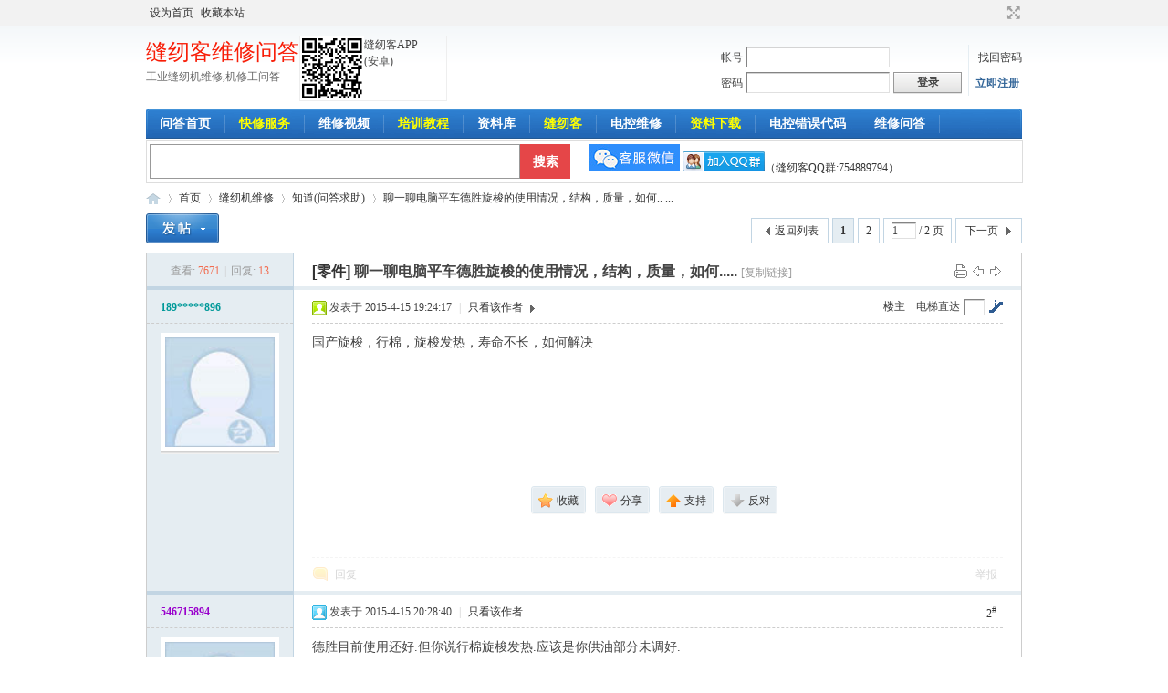

--- FILE ---
content_type: text/html; charset=utf-8
request_url: http://www.frk123.com/wenda/thread-21508-1-1.html
body_size: 11852
content:
<!DOCTYPE html PUBLIC "-//W3C//DTD XHTML 1.0 Transitional//EN" "http://www.w3.org/TR/xhtml1/DTD/xhtml1-transitional.dtd">
<html xmlns="http://www.w3.org/1999/xhtml">
<head>
<meta http-equiv="Content-Type" content="text/html; charset=utf-8" />
<title>聊一聊电脑平车德胜旋梭的使用情况，结构，质量，如何....._知道(问答求助)_工业缝纫机维修问答-缝纫客</title>
<link href="http://www.frk123.com/wenda/thread-21508-1-1.html" rel="canonical" />
<meta name="keywords" content="聊一聊电脑平车德胜旋梭的使用情况，结构，质量，如何....." />
<meta name="description" content="聊一聊电脑平车德胜旋梭的使用情况，结构，质量，如何.....，，，工业缝纫机维修问答-缝纫客 " />
<meta name="generator" content="Discuz! X3.3" />
<meta name="author" content="Discuz! Team and Comsenz UI Team" />
<meta name="copyright" content="2001-2017 Comsenz Inc." />
<meta name="MSSmartTagsPreventParsing" content="True" />
<meta http-equiv="MSThemeCompatible" content="Yes" />
<base href="/wenda/" /><link rel="stylesheet" type="text/css" href="data/cache/style_1_common.css?FVN" /><link rel="stylesheet" type="text/css" href="data/cache/style_1_forum_viewthread.css?FVN" />    <script>
   function getBaseUrl() {
   //  https://www.frk123.com/wenda/forum-52-1.html
var ishttps = 'https:' == document.location.protocol ? true : false;
var url = window.location.host;
//if ( window.location.href=="https://www.frk123.com/wenda/forum-52-1.html" ){
   
//}
if (ishttps) {
  //url = 'https://' + url;
  //url = 'http://' + url;
  url = window.location.href.replace("https://", "http://")
  window.location.href=url; 
} else {
  //url = 'http://' + url;
}
//return url;
}
    //getBaseUrl();
</script>

<script type="text/javascript">var STYLEID = '1', STATICURL = 'static/', IMGDIR = 'static/image/common', VERHASH = 'FVN', charset = 'utf-8', discuz_uid = '0', cookiepre = 'jklOlmI_2132_', cookiedomain = '', cookiepath = '/', showusercard = '1', attackevasive = '0', disallowfloat = 'login|newthread', creditnotice = '1|经验值|,2|联盟金|', defaultstyle = '', REPORTURL = 'aHR0cDovL3d3dy5mcmsxMjMuY29tL3dlbmRhL3RocmVhZC0yMTUwOC0xLTEuaHRtbA==', SITEURL = 'http://www.frk123.com/wenda/', JSPATH = 'static/js/', CSSPATH = 'data/cache/style_', DYNAMICURL = '';</script>
<script src="static/js/common.js?FVN" type="text/javascript"></script>

 
<meta name="application-name" content="工业缝纫机维修问答-缝纫客" />
<meta name="msapplication-tooltip" content="工业缝纫机维修问答-缝纫客" />
<meta name="msapplication-task" content="name=首页;action-uri=http://www.frk123.com/wenda/forum.php;icon-uri=http://www.frk123.com/wenda/static/image/common/bbs.ico" />
<meta name="msapplication-task" content="name=空间博客;action-uri=http://www.frk123.com/wenda/home.php;icon-uri=http://www.frk123.com/wenda/static/image/common/home.ico" /><link rel="archives" title="工业缝纫机维修问答-缝纫客" href="http://www.frk123.com/wenda/archiver/" />
<script src="static/js/forum.js?FVN" type="text/javascript"></script>
</head>

<body id="nv_forum" class="pg_viewthread" onkeydown="if(event.keyCode==27) return false;">
<div id="append_parent"></div><div id="ajaxwaitid"></div>
<div id="toptb" class="cl">
<div class="wp">
<div class="z"><a href="javascript:;"  onclick="setHomepage('https://www.frk123.com/wenda/');">设为首页</a><a href="https://www.frk123.com/wenda/"  onclick="addFavorite(this.href, '工业缝纫机维修问答-缝纫客');return false;">收藏本站</a></div>
<div class="y">
<a id="switchblind" href="javascript:;" onclick="toggleBlind(this)" title="开启辅助访问" class="switchblind">开启辅助访问</a>
<a href="javascript:;" id="switchwidth" onclick="widthauto(this)" title="切换到宽版" class="switchwidth">切换到宽版</a>
</div>
</div>
</div>

<div id="qmenu_menu" class="p_pop blk" style="display: none;">
<div class="ptm pbw hm">
请 <a href="javascript:;" class="xi2" onclick="lsSubmit()"><strong>登录</strong></a> 后使用快捷导航<br />没有帐号？<a href="member.php?mod=register" class="xi2 xw1">立即注册</a>
</div>
<div id="fjump_menu" class="btda"></div></div><div id="hd">
<div class="wp">
<div class="hdc cl"><h2 style="width:450px; ">          <div style="float:left;">
            
          <a href="http://www.frk123.com/wenda/forum.php" title="工业缝纫机维修问答-缝纫客" style="font-size:24px;font-weight:normal; text-decoration:none; color:#F81D07;">缝纫客维修问答</a><br><div style="font-size:12px; color:#666; font-weight:normal;">工业缝纫机维修,机修工问答</div></div>
           <div  style="float:left; width:160px;border:#eee solid 1px; font-weight:normal;">
              <div  style="float:left;"><img  src="/public_file/ewm_frk123.png" height="70"></div>
              <div  style="float:left;">缝纫客APP<br>(安卓)</div>
           </div>
           <div style=" clear:both"></div>
          </h2><script src="static/js/logging.js?FVN" type="text/javascript"></script>
<form method="post" autocomplete="off" id="lsform" action="http://www.frk123.com/user_base/index.php?c=LoginUserForum&amp;m=loginUserDo"  >
    
    <input type="hidden" name="jump_url" value="http://www.frk123.com/wenda/forum-52-1.html"  >
<div class="fastlg cl">
<span id="return_ls" style="display:none"></span>
<div class="y pns">
<table cellspacing="0" cellpadding="0">
<tr>
<td><label for="ls_username">帐号</label></td>
<td><input type="text" name="user_name" id="ls_username" class="px vm xg1"   tabindex="901" /></td>
<td class="fastlg_l"><div  style="display:none"><label for="ls_cookietime"><input type="checkbox" name="cookietime" id="ls_cookietime" class="pc" value="2592000" tabindex="903" />自动登录</label></div></td>
<td>&nbsp; <a   href="http://www.frk123.com/user_base/index.php?c=ShowView&amp;m=showDirV&amp;vDir=user_info&amp;vStr=retrieve_password">找回密码</a></td>
</tr>
<tr>
<td><label for="ls_password">密码</label></td>
<td><input type="password" name="password" id="ls_password" class="px vm" autocomplete="off" tabindex="902" /></td>
<td class="fastlg_l"><button type="submit" class="pn vm" tabindex="904" style="width: 75px;"><em>登录</em></button></td>
<td>&nbsp;<a href="http://www.frk123.com/user_base/index.php?c=ShowView&amp;m=showFrontRegister" class="xi2 xw1">立即注册</a></td>
</tr>
</table>
<input type="hidden" name="quickforward" value="yes" />
<input type="hidden" name="handlekey" value="ls" />
</div>
</div>
</form>

</div>

<div id="nv">
<a style="display:none;" href="javascript:;" id="qmenu" onmouseover="delayShow(this, function () {showMenu({'ctrlid':'qmenu','pos':'34!','ctrlclass':'a','duration':2});showForummenu(52);})">快捷导航</a>
<ul><li id="mn_N3ead" ><a href="/wenda/forum.php" hidefocus="true"  >问答首页</a></li><li id="mn_Nc284" ><a href="/question.html" hidefocus="true" title="缝纫机联盟网" target="_blank"   style="color: yellow">快修服务<span>缝纫机联盟网</span></a></li><li id="mn_N323c" ><a href="/video-short.html" hidefocus="true" title="缝纫机/知道(问答求助)"  >维修视频<span>缝纫机/知道(问答求助)</span></a></li><li id="mn_N5463" ><a href="/train.html" hidefocus="true" title="免费注册会员" target="_blank"   style="color: yellow">培训教程<span>免费注册会员</span></a></li><li id="mn_N1011" ><a href="/ziliao.html" hidefocus="true" title="缝纫机维修资料下载" target="_blank"  >资料库<span>缝纫机维修资料下载</span></a></li><li id="mn_N726a" ><a href="/index_pc.php" hidefocus="true" title="维修网点" target="_blank"   style="color: yellow">缝纫客<span>维修网点</span></a></li><li id="mn_N8c75" ><a href="/wenda/forum-65-1.html" hidefocus="true"  >电控维修</a></li><li id="mn_Nb253" ><a href="/ziliao-gongxiang.html" hidefocus="true" title="资料共享"   style="color: yellow">资料下载<span>资料共享</span></a></li><li id="mn_N83b4" ><a href="/diankong-err.html" hidefocus="true"  >电控错误代码</a></li><li id="mn_N19bf" ><a href="/wenda/forum-52-1.html" hidefocus="true" target="_blank"  >维修问答</a></li></ul>
</div>
<div class="p_pop h_pop" id="mn_userapp_menu" style="display: none"></div><div id="mu" class="cl">
</div><!--阿里云开放搜索-->
<div style="margin-top:2px; height:45px; width:959px; border:#ddd solid 1px;  ">
  <form method="get"  action="/xunsearch-sdk-php/search_page_common.php" target="_blank" style="margin:3px 0px 3px 3px;" >
    <input value="52" name="cat_id" id="cat_id"  type="hidden" />
    <input value="" name="key_word" id="key_word" style="border:#999 solid 1px; width:400px; height:34px; line-height:34px; font-size:16px; float:left "    />
    <input type="submit" value="搜索"  style=" color:#fff;;background:#E54648; width:55px; height:38px;   border:none; float:left; cursor:pointer; font-size:14px; font-weight:bold;"  />
    
    <div style="float:left; display:inline-block; margin-left:20px;">
    
    <a target="_blank" href="http://www.frk123.com/contact_weixin.php"><img border="0"  src="/public_file/kefu_weixin_link.jpg"      alt="扫二维码加客服微信"  title="扫二维码加客服微信"/></a>
    
   <a target="_blank" href="//shang.qq.com/wpa/qunwpa?idkey=213e40df927c2ca55456e160820c9e9d25d7f428e15948d3e8f5bfab3e5e753e">
      <img border="0" src="//pub.idqqimg.com/wpa/images/group.png" alt="缝纫客" title="缝纫客">（缝纫客QQ群:754889794）
    </a>


</div>

<!--
<div style="float:left; display:inline-block; margin-left:20px; padding-top:5px;"><a target="_blank" href="http://www.frk123.com/repair_online.php" style=" padding:8px 12px; background:#F75208; color:#fff; text-decoration:none;">维修咨询</a></div>
-->

<div style="clear:both">
</div>
  </form>
</div>
<!--阿里云开放搜索//////////end-->


<!---->
<div style=" clear:both;">
</div>
</div>
</div>


<div id="wp" class="wp">
<script type="text/javascript">var fid = parseInt('52'), tid = parseInt('21508');</script>

<script src="static/js/forum_viewthread.js?FVN" type="text/javascript"></script>
<script type="text/javascript">zoomstatus = parseInt(1);var imagemaxwidth = '600';var aimgcount = new Array();</script>

<style id="diy_style" type="text/css"></style>
<!--[diy=diynavtop]--><div id="diynavtop" class="area"></div><!--[/diy]-->
<div id="pt" class="bm cl">
<div class="z">
<a href="./" class="nvhm" title="首页">工业缝纫机维修问答-缝纫客</a><em>&raquo;</em><a href="forum.php">首页</a> <em>&rsaquo;</em> <a href="forum.php?gid=36">缝纫机维修</a> <em>&rsaquo;</em> <a href="forum-52-1.html">知道(问答求助)</a> <em>&rsaquo;</em> <a href="thread-21508-1-1.html">聊一聊电脑平车德胜旋梭的使用情况，结构，质量，如何.. ...</a>
</div>
</div>

<style id="diy_style" type="text/css"></style>
<div class="wp">
<!--[diy=diy1]--><div id="diy1" class="area"></div><!--[/diy]-->
</div>

<div id="ct" class="wp cl">
<div id="pgt" class="pgs mbm cl ">
<div class="pgt"><div class="pg"><strong>1</strong><a href="forum.php?mod=viewthread&tid=21508&amp;extra=page%3D1&page=2">2</a><label><input type="text" name="custompage" class="px" size="2" title="输入页码，按回车快速跳转" value="1" onkeydown="if(event.keyCode==13) {window.location='forum.php?mod=viewthread&tid=21508&amp;extra=page%3D1&page='+this.value;; doane(event);}" /><span title="共 2 页"> / 2 页</span></label><a href="forum.php?mod=viewthread&tid=21508&amp;extra=page%3D1&page=2" class="nxt">下一页</a></div></div>
<span class="y pgb"><a href="forum-52-1.html">返回列表</a></span>
<a id="newspecial" onmouseover="$('newspecial').id = 'newspecialtmp';this.id = 'newspecial';showMenu({'ctrlid':this.id})" onclick="showWindow('newthread', 'forum.php?mod=post&action=newthread&fid=52')" href="javascript:;" title="发新帖"><img src="static/image/common/pn_post.png" alt="发新帖" /></a></div>



<div id="postlist" class="pl bm">
<table cellspacing="0" cellpadding="0">
<tr>
<td class="pls ptn pbn">
<div class="hm ptn">
<span class="xg1">查看:</span> <span class="xi1">7671</span><span class="pipe">|</span><span class="xg1">回复:</span> <span class="xi1">13</span>
</div>
</td>
<td class="plc ptm pbn vwthd">
<div class="y">
<a href="forum.php?mod=viewthread&amp;action=printable&amp;tid=21508" title="打印" target="_blank"><img src="static/image/common/print.png" alt="打印" class="vm" /></a>
<a href="forum.php?mod=redirect&amp;goto=nextoldset&amp;tid=21508" title="上一主题"><img src="static/image/common/thread-prev.png" alt="上一主题" class="vm" /></a>
<a href="forum.php?mod=redirect&amp;goto=nextnewset&amp;tid=21508" title="下一主题"><img src="static/image/common/thread-next.png" alt="下一主题" class="vm" /></a>
</div>
<h1 class="ts">
<a href="forum.php?mod=forumdisplay&amp;fid=52&amp;filter=typeid&amp;typeid=51">[零件]</a>
<span id="thread_subject">聊一聊电脑平车德胜旋梭的使用情况，结构，质量，如何.....</span>
</h1>
<span class="xg1">
<a href="thread-21508-1-1.html" onclick="return copyThreadUrl(this, '工业缝纫机维修问答-缝纫客')" >[复制链接]</a>
</span>
</td>
</tr>
</table>


<table cellspacing="0" cellpadding="0" class="ad">
<tr>
<td class="pls">
</td>
<td class="plc">
</td>
</tr>
</table><div id="post_202062" ><table id="pid202062" class="plhin" summary="pid202062" cellspacing="0" cellpadding="0">
<tr>
<td class="pls" rowspan="2">
<div id="favatar202062" class="pls favatar">
 <div class="pi">
<div class="authi"><a href="space-uid-12172.html" target="_blank" class="xw1" style="color: #009999">189*****896</a>
</div>
</div>
<div class="p_pop blk bui card_gender_" id="userinfo202062" style="display: none; margin-top: -11px;">
<div class="m z">
<div id="userinfo202062_ma"></div>
</div>
<div class="i y">
<div>
<strong><a href="space-uid-12172.html" target="_blank" class="xi2" style="color: #009999">
              
              18930238896                      
              </a></strong>
<em>当前离线</em>
</div><dl class="cl">
<dt>积分</dt><dd><a href="home.php?mod=space&uid=12172&do=profile" target="_blank" class="xi2">1237</a></dd>
</dl><div class="imicn">
<a href="home.php?mod=space&amp;uid=12172&amp;do=profile" target="_blank" title="查看详细资料"><img src="static/image/common/userinfo.gif" alt="查看详细资料" /></a>
</div>
<div id="avatarfeed"><span id="threadsortswait"></span></div>
</div>
</div>
<div>
<div class="avatar"><a href="space-uid-12172.html" class="avtm" target="_blank"><img src="http://www.frk123.com/wenda/uc_server/data/avatar/000/00/00/95_avatar_middle.jpg" onerror="this.onerror=null;this.src='http://www.frk123.com/wenda/uc_server/images/noavatar_middle.gif'" /></a></div>
</div>
</div>
</td>
<td class="plc">
<div class="pi">
<div id="fj" class="y">
<label class="z">电梯直达</label>
<input type="text" class="px p_fre z" size="2" onkeyup="$('fj_btn').href='forum.php?mod=redirect&ptid=21508&authorid=0&postno='+this.value" onkeydown="if(event.keyCode==13) {window.location=$('fj_btn').href;return false;}" title="跳转到指定楼层" />
<a href="javascript:;" id="fj_btn" class="z" title="跳转到指定楼层"><img src="static/image/common/fj_btn.png" alt="跳转到指定楼层" class="vm" /></a>
</div>
<strong>
<a href="thread-21508-1-1.html"   id="postnum202062" onclick="setCopy(this.href, '帖子地址复制成功');return false;">
楼主</a>
</strong>
<div class="pti">
<div class="pdbt">
</div>
<div class="authi">
<img class="authicn vm" id="authicon202062" src="static/image/common/online_member.gif" />
<em id="authorposton202062">发表于 2015-4-15 19:24:17</em>
<span class="pipe">|</span>
<a href="forum.php?mod=viewthread&amp;tid=21508&amp;page=1&amp;authorid=12172" rel="nofollow">只看该作者</a>
<span class="none"><img src="static/image/common/arw_r.gif" class="vm" alt="回帖奖励" /></span>
<span class="pipe show">|</span><a href="forum.php?mod=viewthread&amp;tid=21508&amp;extra=page%3D1&amp;ordertype=1"  class="show">倒序浏览</a>
<span class="pipe show">|</span><a href="javascript:;" onclick="readmode($('thread_subject').innerHTML, 202062);" class="show">阅读模式</a>
</div>
</div>
</div><div class="pct"><style type="text/css">.pcb{margin-right:0}</style><div class="pcb">
 
<div class="t_fsz">
<table cellspacing="0" cellpadding="0"><tr><td class="t_f" id="postmessage_202062">

         
        
        国产旋梭，行棉，旋梭发热，寿命不长，如何解决<br />
        
         
        </td></tr></table>


</div>
<div id="comment_202062" class="cm">
</div>

<div id="post_rate_div_202062"></div>
</div>
</div>

</td></tr>
<tr><td class="plc plm">
<div id="p_btn" class="mtw mbm hm cl">

<a href="home.php?mod=spacecp&amp;ac=favorite&amp;type=thread&amp;id=21508&amp;formhash=b46e1765" id="k_favorite" onclick="showWindow(this.id, this.href, 'get', 0);" onmouseover="this.title = $('favoritenumber').innerHTML + ' 人收藏'" title="收藏本帖"><i><img src="static/image/common/fav.gif" alt="收藏" />收藏<span id="favoritenumber" style="display:none">0</span></i></a>
<a class="sharep" href="home.php?mod=spacecp&amp;ac=share&amp;type=thread&amp;id=21508" onclick="showWindow('sharethread', this.href, 'get', 0);" title="分享推精华"><i><img src="static/image/common/oshr.png" alt="分享" />分享</i></a>
<a id="recommend_add" href="forum.php?mod=misc&amp;action=recommend&amp;do=add&amp;tid=21508&amp;hash=b46e1765"  onclick="showWindow('login', this.href)" onmouseover="this.title = $('recommendv_add').innerHTML + ' 人支持'" title="顶一下"><i><img src="static/image/common/rec_add.gif" alt="支持" />支持<span id="recommendv_add" style="display:none">0</span></i></a>
<a id="recommend_subtract" href="forum.php?mod=misc&amp;action=recommend&amp;do=subtract&amp;tid=21508&amp;hash=b46e1765"  onclick="showWindow('login', this.href)" onmouseover="this.title = $('recommendv_subtract').innerHTML + ' 人反对'" title="踩一下"><i><img src="static/image/common/rec_subtract.gif" alt="反对" />反对<span id="recommendv_subtract" style="display:none">0</span></i></a>
</div>
</td>
</tr>
<tr id="_postposition202062"></tr>
<tr>
<td class="pls"></td>
<td class="plc" style="overflow:visible;">
<div class="po hin">
<div class="pob cl">
<em>
<a class="fastre" href="forum.php?mod=post&amp;action=reply&amp;fid=52&amp;tid=21508&amp;reppost=202062&amp;extra=page%3D1&amp;page=1" onclick="showWindow('reply', this.href)">回复</a>
</em>

<p>
<a href="javascript:;" id="mgc_post_202062" onmouseover="showMenu(this.id)" class="showmenu">使用道具</a>
<a href="javascript:;" onclick="showWindow('miscreport202062', 'misc.php?mod=report&rtype=post&rid=202062&tid=21508&fid=52', 'get', -1);return false;">举报</a>
</p>

<ul id="mgc_post_202062_menu" class="p_pop mgcmn" style="display: none;">
</ul>
<script type="text/javascript" reload="1">checkmgcmn('post_202062')</script>
</div>
</div>
</td>
</tr>
<tr class="ad">
<td class="pls">
</td>
<td class="plc">
</td>
</tr>
</table>
</div><div id="post_202086" ><table id="pid202086" class="plhin" summary="pid202086" cellspacing="0" cellpadding="0">
<tr>
<td class="pls" rowspan="2">
<div id="favatar202086" class="pls favatar">
 <div class="pi">
<div class="authi"><a href="space-uid-1497.html" target="_blank" class="xw1" style="color: #9900CC">546715894</a>
</div>
</div>
<div class="p_pop blk bui card_gender_" id="userinfo202086" style="display: none; margin-top: -11px;">
<div class="m z">
<div id="userinfo202086_ma"></div>
</div>
<div class="i y">
<div>
<strong><a href="space-uid-1497.html" target="_blank" class="xi2" style="color: #9900CC">
              
              546715894                      
              </a></strong>
<em>当前离线</em>
</div><dl class="cl">
<dt>积分</dt><dd><a href="home.php?mod=space&uid=1497&do=profile" target="_blank" class="xi2">43021</a></dd>
</dl><div class="imicn">
<a href="home.php?mod=space&amp;uid=1497&amp;do=profile" target="_blank" title="查看详细资料"><img src="static/image/common/userinfo.gif" alt="查看详细资料" /></a>
</div>
<div id="avatarfeed"><span id="threadsortswait"></span></div>
</div>
</div>
<div>
<div class="avatar"><a href="space-uid-1497.html" class="avtm" target="_blank"><img src="http://www.frk123.com/wenda/uc_server/data/avatar/000/00/00/95_avatar_middle.jpg" onerror="this.onerror=null;this.src='http://www.frk123.com/wenda/uc_server/images/noavatar_middle.gif'" /></a></div>
</div>
</div>
</td>
<td class="plc">
<div class="pi">
<strong>
<a href="forum.php?mod=redirect&goto=findpost&ptid=21508&pid=202086"   id="postnum202086" onclick="setCopy(this.href, '帖子地址复制成功');return false;">
<em>2</em><sup>#</sup></a>
</strong>
<div class="pti">
<div class="pdbt">
</div>
<div class="authi">
<img class="authicn vm" id="authicon202086" src="static/image/common/online_moderator.gif" />
<em id="authorposton202086">发表于 2015-4-15 20:28:40</em>
<span class="pipe">|</span>
<a href="forum.php?mod=viewthread&amp;tid=21508&amp;page=1&amp;authorid=1497" rel="nofollow">只看该作者</a>
</div>
</div>
</div><div class="pct"><div class="pcb">
<div class="t_fsz">
<table cellspacing="0" cellpadding="0"><tr><td class="t_f" id="postmessage_202086">
 
       
         
        德胜目前使用还好.但你说行棉旋梭发热.应该是你供油部分未调好. 
        
         </td></tr></table>


</div>
<div id="comment_202086" class="cm">
</div>

<div id="post_rate_div_202086"></div>
</div>
</div>

</td></tr>
<tr><td class="plc plm">
</td>
</tr>
<tr id="_postposition202086"></tr>
<tr>
<td class="pls"></td>
<td class="plc" style="overflow:visible;">
<div class="po hin">
<div class="pob cl">
<em>
<a class="fastre" href="forum.php?mod=post&amp;action=reply&amp;fid=52&amp;tid=21508&amp;repquote=202086&amp;extra=page%3D1&amp;page=1" onclick="showWindow('reply', this.href)">回复</a>
<a class="replyadd" href="forum.php?mod=misc&amp;action=postreview&amp;do=support&amp;tid=21508&amp;pid=202086&amp;hash=b46e1765"  onclick="showWindow('login', this.href)" onmouseover="this.title = ($('review_support_202086').innerHTML ? $('review_support_202086').innerHTML : 0) + ' 人 支持'">支持 <span id="review_support_202086"></span></a>
<a class="replysubtract" href="forum.php?mod=misc&amp;action=postreview&amp;do=against&amp;tid=21508&amp;pid=202086&amp;hash=b46e1765"  onclick="showWindow('login', this.href)" onmouseover="this.title = ($('review_against_202086').innerHTML ? $('review_against_202086').innerHTML : 0) + ' 人 反对'">反对 <span id="review_against_202086"></span></a>
</em>

<p>
<a href="javascript:;" id="mgc_post_202086" onmouseover="showMenu(this.id)" class="showmenu">使用道具</a>
<a href="javascript:;" onclick="showWindow('miscreport202086', 'misc.php?mod=report&rtype=post&rid=202086&tid=21508&fid=52', 'get', -1);return false;">举报</a>
</p>

<ul id="mgc_post_202086_menu" class="p_pop mgcmn" style="display: none;">
</ul>
<script type="text/javascript" reload="1">checkmgcmn('post_202086')</script>
</div>
</div>
</td>
</tr>
<tr class="ad">
<td class="pls">
</td>
<td class="plc">
</td>
</tr>
</table>
</div><div id="post_202102" ><table id="pid202102" class="plhin" summary="pid202102" cellspacing="0" cellpadding="0">
<tr>
<td class="pls" rowspan="2">
<div id="favatar202102" class="pls favatar">
 <div class="pi">
<div class="authi"><a href="space-uid-2043.html" target="_blank" class="xw1" style="color: #9900CC">验布机</a>
</div>
</div>
<div class="p_pop blk bui card_gender_" id="userinfo202102" style="display: none; margin-top: -11px;">
<div class="m z">
<div id="userinfo202102_ma"></div>
</div>
<div class="i y">
<div>
<strong><a href="space-uid-2043.html" target="_blank" class="xi2" style="color: #9900CC">
              
              验布机                      
              </a></strong>
<em>当前离线</em>
</div><dl class="cl">
<dt>积分</dt><dd><a href="home.php?mod=space&uid=2043&do=profile" target="_blank" class="xi2">53552</a></dd>
</dl><div class="imicn">
<a href="home.php?mod=space&amp;uid=2043&amp;do=profile" target="_blank" title="查看详细资料"><img src="static/image/common/userinfo.gif" alt="查看详细资料" /></a>
</div>
<div id="avatarfeed"><span id="threadsortswait"></span></div>
</div>
</div>
<div>
<div class="avatar"><a href="space-uid-2043.html" class="avtm" target="_blank"><img src="http://www.frk123.com/wenda/uc_server/data/avatar/000/00/00/95_avatar_middle.jpg" onerror="this.onerror=null;this.src='http://www.frk123.com/wenda/uc_server/images/noavatar_middle.gif'" /></a></div>
</div>
</div>
</td>
<td class="plc">
<div class="pi">
<strong>
<a href="forum.php?mod=redirect&goto=findpost&ptid=21508&pid=202102"   id="postnum202102" onclick="setCopy(this.href, '帖子地址复制成功');return false;">
<em>3</em><sup>#</sup></a>
</strong>
<div class="pti">
<div class="pdbt">
</div>
<div class="authi">
<img class="authicn vm" id="authicon202102" src="static/image/common/online_moderator.gif" />
<em id="authorposton202102">发表于 2015-4-15 20:45:05</em>
<span class="pipe">|</span>
<a href="forum.php?mod=viewthread&amp;tid=21508&amp;page=1&amp;authorid=2043" rel="nofollow">只看该作者</a>
</div>
</div>
</div><div class="pct"><div class="pcb">
<div class="t_fsz">
<table cellspacing="0" cellpadding="0"><tr><td class="t_f" id="postmessage_202102">
 
       
         
        同意楼上5版意见。<br />
建议检查供油，以30秒纸上十来滴油为好。 
        
         </td></tr></table>


</div>
<div id="comment_202102" class="cm">
</div>

<div id="post_rate_div_202102"></div>
</div>
</div>

</td></tr>
<tr><td class="plc plm">
</td>
</tr>
<tr id="_postposition202102"></tr>
<tr>
<td class="pls"></td>
<td class="plc" style="overflow:visible;">
<div class="po hin">
<div class="pob cl">
<em>
<a class="fastre" href="forum.php?mod=post&amp;action=reply&amp;fid=52&amp;tid=21508&amp;repquote=202102&amp;extra=page%3D1&amp;page=1" onclick="showWindow('reply', this.href)">回复</a>
<a class="replyadd" href="forum.php?mod=misc&amp;action=postreview&amp;do=support&amp;tid=21508&amp;pid=202102&amp;hash=b46e1765"  onclick="showWindow('login', this.href)" onmouseover="this.title = ($('review_support_202102').innerHTML ? $('review_support_202102').innerHTML : 0) + ' 人 支持'">支持 <span id="review_support_202102"></span></a>
<a class="replysubtract" href="forum.php?mod=misc&amp;action=postreview&amp;do=against&amp;tid=21508&amp;pid=202102&amp;hash=b46e1765"  onclick="showWindow('login', this.href)" onmouseover="this.title = ($('review_against_202102').innerHTML ? $('review_against_202102').innerHTML : 0) + ' 人 反对'">反对 <span id="review_against_202102"></span></a>
</em>

<p>
<a href="javascript:;" id="mgc_post_202102" onmouseover="showMenu(this.id)" class="showmenu">使用道具</a>
<a href="javascript:;" onclick="showWindow('miscreport202102', 'misc.php?mod=report&rtype=post&rid=202102&tid=21508&fid=52', 'get', -1);return false;">举报</a>
</p>

<ul id="mgc_post_202102_menu" class="p_pop mgcmn" style="display: none;">
</ul>
<script type="text/javascript" reload="1">checkmgcmn('post_202102')</script>
</div>
</div>
</td>
</tr>
<tr class="ad">
<td class="pls">
</td>
<td class="plc">
</td>
</tr>
</table>
</div><div id="post_202114" ><table id="pid202114" class="plhin" summary="pid202114" cellspacing="0" cellpadding="0">
<tr>
<td class="pls" rowspan="2">
<div id="favatar202114" class="pls favatar">
 <div class="pi">
<div class="authi"><a href="space-uid-9299.html" target="_blank" class="xw1" style="color: #669933">gong122</a>
</div>
</div>
<div class="p_pop blk bui card_gender_" id="userinfo202114" style="display: none; margin-top: -11px;">
<div class="m z">
<div id="userinfo202114_ma"></div>
</div>
<div class="i y">
<div>
<strong><a href="space-uid-9299.html" target="_blank" class="xi2" style="color: #669933">
              
              gong122                      
              </a></strong>
<em>当前离线</em>
</div><dl class="cl">
<dt>积分</dt><dd><a href="home.php?mod=space&uid=9299&do=profile" target="_blank" class="xi2">994</a></dd>
</dl><div class="imicn">
<a href="home.php?mod=space&amp;uid=9299&amp;do=profile" target="_blank" title="查看详细资料"><img src="static/image/common/userinfo.gif" alt="查看详细资料" /></a>
</div>
<div id="avatarfeed"><span id="threadsortswait"></span></div>
</div>
</div>
<div>
<div class="avatar"><a href="space-uid-9299.html" class="avtm" target="_blank"><img src="http://www.frk123.com/wenda/uc_server/data/avatar/000/00/00/95_avatar_middle.jpg" onerror="this.onerror=null;this.src='http://www.frk123.com/wenda/uc_server/images/noavatar_middle.gif'" /></a></div>
</div>
</div>
</td>
<td class="plc">
<div class="pi">
<strong>
<a href="forum.php?mod=redirect&goto=findpost&ptid=21508&pid=202114"   id="postnum202114" onclick="setCopy(this.href, '帖子地址复制成功');return false;">
<em>4</em><sup>#</sup></a>
</strong>
<div class="pti">
<div class="pdbt">
</div>
<div class="authi">
<img class="authicn vm" id="authicon202114" src="static/image/common/online_member.gif" />
<em id="authorposton202114">发表于 2015-4-15 21:10:17</em>
<span class="pipe">|</span>
<a href="forum.php?mod=viewthread&amp;tid=21508&amp;page=1&amp;authorid=9299" rel="nofollow">只看该作者</a>
</div>
</div>
</div><div class="pct"><div class="pcb">
<div class="t_fsz">
<table cellspacing="0" cellpadding="0"><tr><td class="t_f" id="postmessage_202114">
 
       
         
        学习学习 
        
         </td></tr></table>


</div>
<div id="comment_202114" class="cm">
</div>

<div id="post_rate_div_202114"></div>
</div>
</div>

</td></tr>
<tr><td class="plc plm">
</td>
</tr>
<tr id="_postposition202114"></tr>
<tr>
<td class="pls"></td>
<td class="plc" style="overflow:visible;">
<div class="po hin">
<div class="pob cl">
<em>
<a class="fastre" href="forum.php?mod=post&amp;action=reply&amp;fid=52&amp;tid=21508&amp;repquote=202114&amp;extra=page%3D1&amp;page=1" onclick="showWindow('reply', this.href)">回复</a>
<a class="replyadd" href="forum.php?mod=misc&amp;action=postreview&amp;do=support&amp;tid=21508&amp;pid=202114&amp;hash=b46e1765"  onclick="showWindow('login', this.href)" onmouseover="this.title = ($('review_support_202114').innerHTML ? $('review_support_202114').innerHTML : 0) + ' 人 支持'">支持 <span id="review_support_202114"></span></a>
<a class="replysubtract" href="forum.php?mod=misc&amp;action=postreview&amp;do=against&amp;tid=21508&amp;pid=202114&amp;hash=b46e1765"  onclick="showWindow('login', this.href)" onmouseover="this.title = ($('review_against_202114').innerHTML ? $('review_against_202114').innerHTML : 0) + ' 人 反对'">反对 <span id="review_against_202114"></span></a>
</em>

<p>
<a href="javascript:;" id="mgc_post_202114" onmouseover="showMenu(this.id)" class="showmenu">使用道具</a>
<a href="javascript:;" onclick="showWindow('miscreport202114', 'misc.php?mod=report&rtype=post&rid=202114&tid=21508&fid=52', 'get', -1);return false;">举报</a>
</p>

<ul id="mgc_post_202114_menu" class="p_pop mgcmn" style="display: none;">
</ul>
<script type="text/javascript" reload="1">checkmgcmn('post_202114')</script>
</div>
</div>
</td>
</tr>
<tr class="ad">
<td class="pls">
</td>
<td class="plc">
</td>
</tr>
</table>
</div><div id="post_202172" ><table id="pid202172" class="plhin" summary="pid202172" cellspacing="0" cellpadding="0">
<tr>
<td class="pls" rowspan="2">
<div id="favatar202172" class="pls favatar">
 <div class="pi">
<div class="authi"><a href="space-uid-8002.html" target="_blank" class="xw1" style="color: #FF0033">梁启红</a>
</div>
</div>
<div class="p_pop blk bui card_gender_" id="userinfo202172" style="display: none; margin-top: -11px;">
<div class="m z">
<div id="userinfo202172_ma"></div>
</div>
<div class="i y">
<div>
<strong><a href="space-uid-8002.html" target="_blank" class="xi2" style="color: #FF0033">
              
              梁启红                      
              </a></strong>
<em>当前离线</em>
</div><dl class="cl">
<dt>积分</dt><dd><a href="home.php?mod=space&uid=8002&do=profile" target="_blank" class="xi2">56757</a></dd>
</dl><div class="imicn">
<a href="home.php?mod=space&amp;uid=8002&amp;do=profile" target="_blank" title="查看详细资料"><img src="static/image/common/userinfo.gif" alt="查看详细资料" /></a>
</div>
<div id="avatarfeed"><span id="threadsortswait"></span></div>
</div>
</div>
<div>
<div class="avatar"><a href="space-uid-8002.html" class="avtm" target="_blank"><img src="http://www.frk123.com/wenda/uc_server/data/avatar/000/00/00/95_avatar_middle.jpg" onerror="this.onerror=null;this.src='http://www.frk123.com/wenda/uc_server/images/noavatar_middle.gif'" /></a></div>
</div>
</div>
</td>
<td class="plc">
<div class="pi">
<strong>
<a href="forum.php?mod=redirect&goto=findpost&ptid=21508&pid=202172"   id="postnum202172" onclick="setCopy(this.href, '帖子地址复制成功');return false;">
<em>5</em><sup>#</sup></a>
</strong>
<div class="pti">
<div class="pdbt">
</div>
<div class="authi">
<img class="authicn vm" id="authicon202172" src="static/image/common/online_member.gif" />
<em id="authorposton202172">发表于 2015-4-16 12:58:08</em>
<span class="pipe">|</span>
<a href="forum.php?mod=viewthread&amp;tid=21508&amp;page=1&amp;authorid=8002" rel="nofollow">只看该作者</a>
</div>
</div>
</div><div class="pct"><div class="pcb">
<div class="t_fsz">
<table cellspacing="0" cellpadding="0"><tr><td class="t_f" id="postmessage_202172">
 
       
         
        检查旋梭供油不足的原因并排除，平时缝线加线油也可对梭头起一定的保养作用。 
        
         </td></tr></table>


</div>
<div id="comment_202172" class="cm">
<h3 class="psth xs1"><span class="icon_ring vm"></span>点评</h3>
<div class="pstl xs1 cl">
<div class="psta vm">
<a href="space-uid-593.html" c="1"> <img src="http://www.frk123.com/wenda/uc_server/data/avatar/000/00/00/95_avatar_small.jpg" onerror="this.onerror=null;this.src='http://www.frk123.com/wenda/uc_server/images/noavatar_small.gif'" /></a>
<a href="space-uid-593.html" class="xi2 xw1">
            常越            </a>
</div>
<div class="psti">
加线油，线路不好&nbsp;
<a href="forum.php?mod=redirect&amp;goto=findpost&amp;pid=202259&amp;ptid=21508" class="xi2">详情</a>
<a href="forum.php?mod=post&amp;action=reply&amp;fid=52&amp;tid=21508&amp;repquote=202259&amp;extra=page%3D1&amp;page=1" class="xi2" onclick="showWindow('reply', this.href)">回复</a>
<span class="xg1">
发表于 2015-4-16 21:23</span>
</div>
</div>
</div>

<div id="post_rate_div_202172"></div>
</div>
</div>

</td></tr>
<tr><td class="plc plm">
</td>
</tr>
<tr id="_postposition202172"></tr>
<tr>
<td class="pls"></td>
<td class="plc" style="overflow:visible;">
<div class="po hin">
<div class="pob cl">
<em>
<a class="fastre" href="forum.php?mod=post&amp;action=reply&amp;fid=52&amp;tid=21508&amp;repquote=202172&amp;extra=page%3D1&amp;page=1" onclick="showWindow('reply', this.href)">回复</a>
<a class="replyadd" href="forum.php?mod=misc&amp;action=postreview&amp;do=support&amp;tid=21508&amp;pid=202172&amp;hash=b46e1765"  onclick="showWindow('login', this.href)" onmouseover="this.title = ($('review_support_202172').innerHTML ? $('review_support_202172').innerHTML : 0) + ' 人 支持'">支持 <span id="review_support_202172"></span></a>
<a class="replysubtract" href="forum.php?mod=misc&amp;action=postreview&amp;do=against&amp;tid=21508&amp;pid=202172&amp;hash=b46e1765"  onclick="showWindow('login', this.href)" onmouseover="this.title = ($('review_against_202172').innerHTML ? $('review_against_202172').innerHTML : 0) + ' 人 反对'">反对 <span id="review_against_202172"></span></a>
</em>

<p>
<a href="javascript:;" id="mgc_post_202172" onmouseover="showMenu(this.id)" class="showmenu">使用道具</a>
<a href="javascript:;" onclick="showWindow('miscreport202172', 'misc.php?mod=report&rtype=post&rid=202172&tid=21508&fid=52', 'get', -1);return false;">举报</a>
</p>

<ul id="mgc_post_202172_menu" class="p_pop mgcmn" style="display: none;">
</ul>
<script type="text/javascript" reload="1">checkmgcmn('post_202172')</script>
</div>
</div>
</td>
</tr>
<tr class="ad">
<td class="pls">
</td>
<td class="plc">
</td>
</tr>
</table>
</div><div id="post_202240" ><table id="pid202240" class="plhin" summary="pid202240" cellspacing="0" cellpadding="0">
<tr>
<td class="pls" rowspan="2">
<div id="favatar202240" class="pls favatar">
 <div class="pi">
<div class="authi"><a href="space-uid-11521.html" target="_blank" class="xw1" style="color: #FF0033">1293093194</a>
</div>
</div>
<div class="p_pop blk bui card_gender_" id="userinfo202240" style="display: none; margin-top: -11px;">
<div class="m z">
<div id="userinfo202240_ma"></div>
</div>
<div class="i y">
<div>
<strong><a href="space-uid-11521.html" target="_blank" class="xi2" style="color: #FF0033">
              
              1293093194                      
              </a></strong>
<em>当前离线</em>
</div><dl class="cl">
<dt>积分</dt><dd><a href="home.php?mod=space&uid=11521&do=profile" target="_blank" class="xi2">5531</a></dd>
</dl><div class="imicn">
<a href="home.php?mod=space&amp;uid=11521&amp;do=profile" target="_blank" title="查看详细资料"><img src="static/image/common/userinfo.gif" alt="查看详细资料" /></a>
</div>
<div id="avatarfeed"><span id="threadsortswait"></span></div>
</div>
</div>
<div>
<div class="avatar"><a href="space-uid-11521.html" class="avtm" target="_blank"><img src="http://www.frk123.com/wenda/uc_server/data/avatar/000/00/00/95_avatar_middle.jpg" onerror="this.onerror=null;this.src='http://www.frk123.com/wenda/uc_server/images/noavatar_middle.gif'" /></a></div>
</div>
</div>
</td>
<td class="plc">
<div class="pi">
<strong>
<a href="forum.php?mod=redirect&goto=findpost&ptid=21508&pid=202240"   id="postnum202240" onclick="setCopy(this.href, '帖子地址复制成功');return false;">
<em>6</em><sup>#</sup></a>
</strong>
<div class="pti">
<div class="pdbt">
</div>
<div class="authi">
<img class="authicn vm" id="authicon202240" src="static/image/common/online_member.gif" />
<em id="authorposton202240">发表于 2015-4-16 20:46:52</em>
<span class="pipe">|</span>
<a href="forum.php?mod=viewthread&amp;tid=21508&amp;page=1&amp;authorid=11521" rel="nofollow">只看该作者</a>
</div>
</div>
</div><div class="pct"><div class="pcb">
<div class="t_fsz">
<table cellspacing="0" cellpadding="0"><tr><td class="t_f" id="postmessage_202240">
 
       
         
        感谢分享 
        
         </td></tr></table>


</div>
<div id="comment_202240" class="cm">
</div>

<div id="post_rate_div_202240"></div>
</div>
</div>

</td></tr>
<tr><td class="plc plm">
</td>
</tr>
<tr id="_postposition202240"></tr>
<tr>
<td class="pls"></td>
<td class="plc" style="overflow:visible;">
<div class="po hin">
<div class="pob cl">
<em>
<a class="fastre" href="forum.php?mod=post&amp;action=reply&amp;fid=52&amp;tid=21508&amp;repquote=202240&amp;extra=page%3D1&amp;page=1" onclick="showWindow('reply', this.href)">回复</a>
<a class="replyadd" href="forum.php?mod=misc&amp;action=postreview&amp;do=support&amp;tid=21508&amp;pid=202240&amp;hash=b46e1765"  onclick="showWindow('login', this.href)" onmouseover="this.title = ($('review_support_202240').innerHTML ? $('review_support_202240').innerHTML : 0) + ' 人 支持'">支持 <span id="review_support_202240"></span></a>
<a class="replysubtract" href="forum.php?mod=misc&amp;action=postreview&amp;do=against&amp;tid=21508&amp;pid=202240&amp;hash=b46e1765"  onclick="showWindow('login', this.href)" onmouseover="this.title = ($('review_against_202240').innerHTML ? $('review_against_202240').innerHTML : 0) + ' 人 反对'">反对 <span id="review_against_202240"></span></a>
</em>

<p>
<a href="javascript:;" id="mgc_post_202240" onmouseover="showMenu(this.id)" class="showmenu">使用道具</a>
<a href="javascript:;" onclick="showWindow('miscreport202240', 'misc.php?mod=report&rtype=post&rid=202240&tid=21508&fid=52', 'get', -1);return false;">举报</a>
</p>

<ul id="mgc_post_202240_menu" class="p_pop mgcmn" style="display: none;">
</ul>
<script type="text/javascript" reload="1">checkmgcmn('post_202240')</script>
</div>
</div>
</td>
</tr>
<tr class="ad">
<td class="pls">
</td>
<td class="plc">
</td>
</tr>
</table>
</div><div id="post_202257" ><table id="pid202257" class="plhin" summary="pid202257" cellspacing="0" cellpadding="0">
<tr>
<td class="pls" rowspan="2">
<div id="favatar202257" class="pls favatar">
 <div class="pi">
<div class="authi"><a href="space-uid-5619.html" target="_blank" class="xw1" style="color: #009999">阳阳阳</a>
</div>
</div>
<div class="p_pop blk bui card_gender_" id="userinfo202257" style="display: none; margin-top: -11px;">
<div class="m z">
<div id="userinfo202257_ma"></div>
</div>
<div class="i y">
<div>
<strong><a href="space-uid-5619.html" target="_blank" class="xi2" style="color: #009999">
              
              阳阳阳                      
              </a></strong>
<em>当前离线</em>
</div><dl class="cl">
<dt>积分</dt><dd><a href="home.php?mod=space&uid=5619&do=profile" target="_blank" class="xi2">2874</a></dd>
</dl><div class="imicn">
<a href="home.php?mod=space&amp;uid=5619&amp;do=profile" target="_blank" title="查看详细资料"><img src="static/image/common/userinfo.gif" alt="查看详细资料" /></a>
</div>
<div id="avatarfeed"><span id="threadsortswait"></span></div>
</div>
</div>
<div>
<div class="avatar"><a href="space-uid-5619.html" class="avtm" target="_blank"><img src="http://www.frk123.com/wenda/uc_server/data/avatar/000/00/00/95_avatar_middle.jpg" onerror="this.onerror=null;this.src='http://www.frk123.com/wenda/uc_server/images/noavatar_middle.gif'" /></a></div>
</div>
</div>
</td>
<td class="plc">
<div class="pi">
<strong>
<a href="forum.php?mod=redirect&goto=findpost&ptid=21508&pid=202257"   id="postnum202257" onclick="setCopy(this.href, '帖子地址复制成功');return false;">
<em>7</em><sup>#</sup></a>
</strong>
<div class="pti">
<div class="pdbt">
</div>
<div class="authi">
<img class="authicn vm" id="authicon202257" src="static/image/common/online_member.gif" />
<em id="authorposton202257">发表于 2015-4-16 21:23:03</em>
<span class="pipe">|</span>
<a href="forum.php?mod=viewthread&amp;tid=21508&amp;page=1&amp;authorid=5619" rel="nofollow">只看该作者</a>
</div>
</div>
</div><div class="pct"><div class="pcb">
<div class="t_fsz">
<table cellspacing="0" cellpadding="0"><tr><td class="t_f" id="postmessage_202257">
 
       
         
        顶，，，，，，，，，，，，，，，，，，，，，，，，，，，，，，，， 
        
         </td></tr></table>


</div>
<div id="comment_202257" class="cm">
</div>

<div id="post_rate_div_202257"></div>
</div>
</div>

</td></tr>
<tr><td class="plc plm">
</td>
</tr>
<tr id="_postposition202257"></tr>
<tr>
<td class="pls"></td>
<td class="plc" style="overflow:visible;">
<div class="po hin">
<div class="pob cl">
<em>
<a class="fastre" href="forum.php?mod=post&amp;action=reply&amp;fid=52&amp;tid=21508&amp;repquote=202257&amp;extra=page%3D1&amp;page=1" onclick="showWindow('reply', this.href)">回复</a>
<a class="replyadd" href="forum.php?mod=misc&amp;action=postreview&amp;do=support&amp;tid=21508&amp;pid=202257&amp;hash=b46e1765"  onclick="showWindow('login', this.href)" onmouseover="this.title = ($('review_support_202257').innerHTML ? $('review_support_202257').innerHTML : 0) + ' 人 支持'">支持 <span id="review_support_202257"></span></a>
<a class="replysubtract" href="forum.php?mod=misc&amp;action=postreview&amp;do=against&amp;tid=21508&amp;pid=202257&amp;hash=b46e1765"  onclick="showWindow('login', this.href)" onmouseover="this.title = ($('review_against_202257').innerHTML ? $('review_against_202257').innerHTML : 0) + ' 人 反对'">反对 <span id="review_against_202257"></span></a>
</em>

<p>
<a href="javascript:;" id="mgc_post_202257" onmouseover="showMenu(this.id)" class="showmenu">使用道具</a>
<a href="javascript:;" onclick="showWindow('miscreport202257', 'misc.php?mod=report&rtype=post&rid=202257&tid=21508&fid=52', 'get', -1);return false;">举报</a>
</p>

<ul id="mgc_post_202257_menu" class="p_pop mgcmn" style="display: none;">
</ul>
<script type="text/javascript" reload="1">checkmgcmn('post_202257')</script>
</div>
</div>
</td>
</tr>
<tr class="ad">
<td class="pls">
</td>
<td class="plc">
</td>
</tr>
</table>
</div><div id="post_202259" ><table id="pid202259" class="plhin" summary="pid202259" cellspacing="0" cellpadding="0">
<tr>
<td class="pls" rowspan="2">
<div id="favatar202259" class="pls favatar">
 <div class="pi">
<div class="authi"><a href="space-uid-593.html" target="_blank" class="xw1" style="color: #009999">常越</a>
</div>
</div>
<div class="p_pop blk bui card_gender_" id="userinfo202259" style="display: none; margin-top: -11px;">
<div class="m z">
<div id="userinfo202259_ma"></div>
</div>
<div class="i y">
<div>
<strong><a href="space-uid-593.html" target="_blank" class="xi2" style="color: #009999">
              
              常越                      
              </a></strong>
<em>当前离线</em>
</div><dl class="cl">
<dt>积分</dt><dd><a href="home.php?mod=space&uid=593&do=profile" target="_blank" class="xi2">2777</a></dd>
</dl><div class="imicn">
<a href="home.php?mod=space&amp;uid=593&amp;do=profile" target="_blank" title="查看详细资料"><img src="static/image/common/userinfo.gif" alt="查看详细资料" /></a>
</div>
<div id="avatarfeed"><span id="threadsortswait"></span></div>
</div>
</div>
<div>
<div class="avatar"><a href="space-uid-593.html" class="avtm" target="_blank"><img src="http://www.frk123.com/wenda/uc_server/data/avatar/000/00/00/95_avatar_middle.jpg" onerror="this.onerror=null;this.src='http://www.frk123.com/wenda/uc_server/images/noavatar_middle.gif'" /></a></div>
</div>
</div>
</td>
<td class="plc">
<div class="pi">
<strong>
<a href="forum.php?mod=redirect&goto=findpost&ptid=21508&pid=202259"   id="postnum202259" onclick="setCopy(this.href, '帖子地址复制成功');return false;">
<em>8</em><sup>#</sup></a>
</strong>
<div class="pti">
<div class="pdbt">
</div>
<div class="authi">
<img class="authicn vm" id="authicon202259" src="static/image/common/online_member.gif" />
<em id="authorposton202259">发表于 2015-4-16 21:23:40</em>
<span class="pipe">|</span>
<a href="forum.php?mod=viewthread&amp;tid=21508&amp;page=1&amp;authorid=593" rel="nofollow">只看该作者</a>
</div>
</div>
</div><div class="pct"><div class="pcb">
<div class="t_fsz">
<table cellspacing="0" cellpadding="0"><tr><td class="t_f" id="postmessage_202259">
 
       
         
        <div class="quote"><blockquote><font size="2"><font color="#999999">梁启红 发表于 2015-4-16 12:58</font> <a href="http://www.frk123.com/wenda/forum.php?mod=redirect&amp;goto=findpost&amp;pid=202172&amp;ptid=21508" target="_blank"><img id="aimg_GkRyz" onclick="zoom(this, this.src, 0, 0, 0)" class="zoom" file="static/image/common/back.gif" onmouseover="img_onmouseoverfunc(this)" lazyloadthumb="1" border="0" alt="" /></a></font><br />
检查旋梭供油不足的原因并排除，平时缝线加线油也可对梭头起一定的保养作用。 ...</blockquote></div><br />
加线油，线路不好 
        
         </td></tr></table>


</div>
<div id="comment_202259" class="cm">
<h3 class="psth xs1"><span class="icon_ring vm"></span>点评</h3>
<div class="pstl xs1 cl">
<div class="psta vm">
<a href="space-uid-8002.html" c="1"> <img src="http://www.frk123.com/wenda/uc_server/data/avatar/000/00/00/95_avatar_small.jpg" onerror="this.onerror=null;this.src='http://www.frk123.com/wenda/uc_server/images/noavatar_small.gif'" /></a>
<a href="space-uid-8002.html" class="xi2 xw1">
            梁启红            </a>
</div>
<div class="psti">
线路不好，有可能机针、梭头、针板以及各方面配合不良。&nbsp;
<a href="forum.php?mod=redirect&amp;goto=findpost&amp;pid=202317&amp;ptid=21508" class="xi2">详情</a>
<a href="forum.php?mod=post&amp;action=reply&amp;fid=52&amp;tid=21508&amp;repquote=202317&amp;extra=page%3D1&amp;page=1" class="xi2" onclick="showWindow('reply', this.href)">回复</a>
<span class="xg1">
发表于 2015-4-17 10:01</span>
</div>
</div>
</div>

<div id="post_rate_div_202259"></div>
</div>
</div>

</td></tr>
<tr><td class="plc plm">
</td>
</tr>
<tr id="_postposition202259"></tr>
<tr>
<td class="pls"></td>
<td class="plc" style="overflow:visible;">
<div class="po hin">
<div class="pob cl">
<em>
<a class="fastre" href="forum.php?mod=post&amp;action=reply&amp;fid=52&amp;tid=21508&amp;repquote=202259&amp;extra=page%3D1&amp;page=1" onclick="showWindow('reply', this.href)">回复</a>
<a class="replyadd" href="forum.php?mod=misc&amp;action=postreview&amp;do=support&amp;tid=21508&amp;pid=202259&amp;hash=b46e1765"  onclick="showWindow('login', this.href)" onmouseover="this.title = ($('review_support_202259').innerHTML ? $('review_support_202259').innerHTML : 0) + ' 人 支持'">支持 <span id="review_support_202259"></span></a>
<a class="replysubtract" href="forum.php?mod=misc&amp;action=postreview&amp;do=against&amp;tid=21508&amp;pid=202259&amp;hash=b46e1765"  onclick="showWindow('login', this.href)" onmouseover="this.title = ($('review_against_202259').innerHTML ? $('review_against_202259').innerHTML : 0) + ' 人 反对'">反对 <span id="review_against_202259"></span></a>
</em>

<p>
<a href="javascript:;" id="mgc_post_202259" onmouseover="showMenu(this.id)" class="showmenu">使用道具</a>
<a href="javascript:;" onclick="showWindow('miscreport202259', 'misc.php?mod=report&rtype=post&rid=202259&tid=21508&fid=52', 'get', -1);return false;">举报</a>
</p>

<ul id="mgc_post_202259_menu" class="p_pop mgcmn" style="display: none;">
</ul>
<script type="text/javascript" reload="1">checkmgcmn('post_202259')</script>
</div>
</div>
</td>
</tr>
<tr class="ad">
<td class="pls">
</td>
<td class="plc">
</td>
</tr>
</table>
<script type="text/javascript" reload="1">
aimgcount[202259] = ['GkRyz'];
attachimggroup(202259);
var aimgfid = 0;
</script>
</div><div id="post_202317" ><table id="pid202317" class="plhin" summary="pid202317" cellspacing="0" cellpadding="0">
<tr>
<td class="pls" rowspan="2">
<div id="favatar202317" class="pls favatar">
 <div class="pi">
<div class="authi"><a href="space-uid-8002.html" target="_blank" class="xw1" style="color: #FF0033">梁启红</a>
</div>
</div>
<div class="p_pop blk bui card_gender_" id="userinfo202317" style="display: none; margin-top: -11px;">
<div class="m z">
<div id="userinfo202317_ma"></div>
</div>
<div class="i y">
<div>
<strong><a href="space-uid-8002.html" target="_blank" class="xi2" style="color: #FF0033">
              
              梁启红                      
              </a></strong>
<em>当前离线</em>
</div><dl class="cl">
<dt>积分</dt><dd><a href="home.php?mod=space&uid=8002&do=profile" target="_blank" class="xi2">56757</a></dd>
</dl><div class="imicn">
<a href="home.php?mod=space&amp;uid=8002&amp;do=profile" target="_blank" title="查看详细资料"><img src="static/image/common/userinfo.gif" alt="查看详细资料" /></a>
</div>
<div id="avatarfeed"><span id="threadsortswait"></span></div>
</div>
</div>
<div>
<div class="avatar"><a href="space-uid-8002.html" class="avtm" target="_blank"><img src="http://www.frk123.com/wenda/uc_server/data/avatar/000/00/00/95_avatar_middle.jpg" onerror="this.onerror=null;this.src='http://www.frk123.com/wenda/uc_server/images/noavatar_middle.gif'" /></a></div>
</div>
</div>
</td>
<td class="plc">
<div class="pi">
<strong>
<a href="forum.php?mod=redirect&goto=findpost&ptid=21508&pid=202317"   id="postnum202317" onclick="setCopy(this.href, '帖子地址复制成功');return false;">
<em>9</em><sup>#</sup></a>
</strong>
<div class="pti">
<div class="pdbt">
</div>
<div class="authi">
<img class="authicn vm" id="authicon202317" src="static/image/common/online_member.gif" />
<em id="authorposton202317">发表于 2015-4-17 10:01:28</em>
<span class="pipe">|</span>
<a href="forum.php?mod=viewthread&amp;tid=21508&amp;page=1&amp;authorid=8002" rel="nofollow">只看该作者</a>
</div>
</div>
</div><div class="pct"><div class="pcb">
<div class="t_fsz">
<table cellspacing="0" cellpadding="0"><tr><td class="t_f" id="postmessage_202317">
 
       
         
        <div class="quote"><blockquote><font size="2"><font color="#999999">常越 发表于 2015-4-16 21:23</font> <a href="http://www.frk123.com/wenda/forum.php?mod=redirect&amp;goto=findpost&amp;pid=202259&amp;ptid=21508" target="_blank"><img id="aimg_R7NcX" onclick="zoom(this, this.src, 0, 0, 0)" class="zoom" file="static/image/common/back.gif" onmouseover="img_onmouseoverfunc(this)" lazyloadthumb="1" border="0" alt="" /></a></font><br />
加线油，线路不好</blockquote></div><br />
线路不好，有可能机针、梭头、针板以及各方面配合不良。 
        
         </td></tr></table>


</div>
<div id="comment_202317" class="cm">
</div>

<div id="post_rate_div_202317"></div>
</div>
</div>

</td></tr>
<tr><td class="plc plm">
</td>
</tr>
<tr id="_postposition202317"></tr>
<tr>
<td class="pls"></td>
<td class="plc" style="overflow:visible;">
<div class="po hin">
<div class="pob cl">
<em>
<a class="fastre" href="forum.php?mod=post&amp;action=reply&amp;fid=52&amp;tid=21508&amp;repquote=202317&amp;extra=page%3D1&amp;page=1" onclick="showWindow('reply', this.href)">回复</a>
<a class="replyadd" href="forum.php?mod=misc&amp;action=postreview&amp;do=support&amp;tid=21508&amp;pid=202317&amp;hash=b46e1765"  onclick="showWindow('login', this.href)" onmouseover="this.title = ($('review_support_202317').innerHTML ? $('review_support_202317').innerHTML : 0) + ' 人 支持'">支持 <span id="review_support_202317"></span></a>
<a class="replysubtract" href="forum.php?mod=misc&amp;action=postreview&amp;do=against&amp;tid=21508&amp;pid=202317&amp;hash=b46e1765"  onclick="showWindow('login', this.href)" onmouseover="this.title = ($('review_against_202317').innerHTML ? $('review_against_202317').innerHTML : 0) + ' 人 反对'">反对 <span id="review_against_202317"></span></a>
</em>

<p>
<a href="javascript:;" id="mgc_post_202317" onmouseover="showMenu(this.id)" class="showmenu">使用道具</a>
<a href="javascript:;" onclick="showWindow('miscreport202317', 'misc.php?mod=report&rtype=post&rid=202317&tid=21508&fid=52', 'get', -1);return false;">举报</a>
</p>

<ul id="mgc_post_202317_menu" class="p_pop mgcmn" style="display: none;">
</ul>
<script type="text/javascript" reload="1">checkmgcmn('post_202317')</script>
</div>
</div>
</td>
</tr>
<tr class="ad">
<td class="pls">
</td>
<td class="plc">
</td>
</tr>
</table>
<script type="text/javascript" reload="1">
aimgcount[202317] = ['R7NcX'];
attachimggroup(202317);
var aimgfid = 0;
</script>
</div><div id="post_202378" ><table id="pid202378" class="plhin" summary="pid202378" cellspacing="0" cellpadding="0">
<tr>
<td class="pls" rowspan="2">
<div id="favatar202378" class="pls favatar">
 <div class="pi">
<div class="authi"><a href="space-uid-3787.html" target="_blank" class="xw1" style="color: #CC0000">张红英</a>
</div>
</div>
<div class="p_pop blk bui card_gender_" id="userinfo202378" style="display: none; margin-top: -11px;">
<div class="m z">
<div id="userinfo202378_ma"></div>
</div>
<div class="i y">
<div>
<strong><a href="space-uid-3787.html" target="_blank" class="xi2" style="color: #CC0000">
              
              张红英                      
              </a></strong>
<em>当前离线</em>
</div><dl class="cl">
<dt>积分</dt><dd><a href="home.php?mod=space&uid=3787&do=profile" target="_blank" class="xi2">12815</a></dd>
</dl><div class="imicn">
<a href="home.php?mod=space&amp;uid=3787&amp;do=profile" target="_blank" title="查看详细资料"><img src="static/image/common/userinfo.gif" alt="查看详细资料" /></a>
</div>
<div id="avatarfeed"><span id="threadsortswait"></span></div>
</div>
</div>
<div>
<div class="avatar"><a href="space-uid-3787.html" class="avtm" target="_blank"><img src="http://www.frk123.com/wenda/uc_server/data/avatar/000/00/00/95_avatar_middle.jpg" onerror="this.onerror=null;this.src='http://www.frk123.com/wenda/uc_server/images/noavatar_middle.gif'" /></a></div>
</div>
</div>
</td>
<td class="plc">
<div class="pi">
<strong>
<a href="forum.php?mod=redirect&goto=findpost&ptid=21508&pid=202378"   id="postnum202378" onclick="setCopy(this.href, '帖子地址复制成功');return false;">
<em>10</em><sup>#</sup></a>
</strong>
<div class="pti">
<div class="pdbt">
</div>
<div class="authi">
<img class="authicn vm" id="authicon202378" src="static/image/common/online_member.gif" />
<em id="authorposton202378">发表于 2015-4-17 16:34:07</em>
<span class="pipe">|</span>
<a href="forum.php?mod=viewthread&amp;tid=21508&amp;page=1&amp;authorid=3787" rel="nofollow">只看该作者</a>
</div>
</div>
</div><div class="pct"><div class="pcb">
<div class="t_fsz">
<table cellspacing="0" cellpadding="0"><tr><td class="t_f" id="postmessage_202378">
 
       
         
        多学习；不要放弃任何学习的机会 
        
         </td></tr></table>


</div>
<div id="comment_202378" class="cm">
</div>

<div id="post_rate_div_202378"></div>
</div>
</div>

</td></tr>
<tr><td class="plc plm">
</td>
</tr>
<tr id="_postposition202378"></tr>
<tr>
<td class="pls"></td>
<td class="plc" style="overflow:visible;">
<div class="po hin">
<div class="pob cl">
<em>
<a class="fastre" href="forum.php?mod=post&amp;action=reply&amp;fid=52&amp;tid=21508&amp;repquote=202378&amp;extra=page%3D1&amp;page=1" onclick="showWindow('reply', this.href)">回复</a>
<a class="replyadd" href="forum.php?mod=misc&amp;action=postreview&amp;do=support&amp;tid=21508&amp;pid=202378&amp;hash=b46e1765"  onclick="showWindow('login', this.href)" onmouseover="this.title = ($('review_support_202378').innerHTML ? $('review_support_202378').innerHTML : 0) + ' 人 支持'">支持 <span id="review_support_202378"></span></a>
<a class="replysubtract" href="forum.php?mod=misc&amp;action=postreview&amp;do=against&amp;tid=21508&amp;pid=202378&amp;hash=b46e1765"  onclick="showWindow('login', this.href)" onmouseover="this.title = ($('review_against_202378').innerHTML ? $('review_against_202378').innerHTML : 0) + ' 人 反对'">反对 <span id="review_against_202378"></span></a>
</em>

<p>
<a href="javascript:;" id="mgc_post_202378" onmouseover="showMenu(this.id)" class="showmenu">使用道具</a>
<a href="javascript:;" onclick="showWindow('miscreport202378', 'misc.php?mod=report&rtype=post&rid=202378&tid=21508&fid=52', 'get', -1);return false;">举报</a>
</p>

<ul id="mgc_post_202378_menu" class="p_pop mgcmn" style="display: none;">
</ul>
<script type="text/javascript" reload="1">checkmgcmn('post_202378')</script>
</div>
</div>
</td>
</tr>
<tr class="ad">
<td class="pls">
</td>
<td class="plc">
</td>
</tr>
</table>
</div><div id="postlistreply" class="pl"><div id="post_new" class="viewthread_table" style="display: none"></div></div>
</div>


<form method="post" autocomplete="off" name="modactions" id="modactions">
<input type="hidden" name="formhash" value="b46e1765" />
<input type="hidden" name="optgroup" />
<input type="hidden" name="operation" />
<input type="hidden" name="listextra" value="page%3D1" />
<input type="hidden" name="page" value="1" />
</form>


<div class="pgbtn"><a href="thread-21508-2-1.html" hidefocus="true" class="bm_h">下一页 &raquo;</a></div>

<div class="pgs mtm mbm cl">
<div class="pg"><strong>1</strong><a href="forum.php?mod=viewthread&tid=21508&amp;extra=page%3D1&page=2">2</a><label><input type="text" name="custompage" class="px" size="2" title="输入页码，按回车快速跳转" value="1" onkeydown="if(event.keyCode==13) {window.location='forum.php?mod=viewthread&tid=21508&amp;extra=page%3D1&page='+this.value;; doane(event);}" /><span title="共 2 页"> / 2 页</span></label><a href="forum.php?mod=viewthread&tid=21508&amp;extra=page%3D1&page=2" class="nxt">下一页</a></div><span class="pgb y"><a href="forum-52-1.html">返回列表</a></span>
<a id="newspecialtmp" onmouseover="$('newspecial').id = 'newspecialtmp';this.id = 'newspecial';showMenu({'ctrlid':this.id})" onclick="showWindow('newthread', 'forum.php?mod=post&action=newthread&fid=52')" href="javascript:;" title="发新帖"><img src="static/image/common/pn_post.png" alt="发新帖" /></a>
</div>

<!--[diy=diyfastposttop]--><div id="diyfastposttop" class="area"></div><!--[/diy]-->
<script type="text/javascript">
var postminchars = parseInt('10');
var postmaxchars = parseInt('10000000');
var disablepostctrl = parseInt('0');
</script>

<div id="f_pst" class="pl bm bmw">
<form method="post" autocomplete="off" id="fastpostform" action="forum.php?mod=post&amp;action=reply&amp;fid=52&amp;tid=21508&amp;extra=page%3D1&amp;replysubmit=yes&amp;infloat=yes&amp;handlekey=fastpost" onSubmit="return fastpostvalidate(this)">
<table cellspacing="0" cellpadding="0">
<tr>
<td class="pls">
</td>
<td class="plc">

<span id="fastpostreturn"></span>


<div class="cl">
<div id="fastsmiliesdiv" class="y"><div id="fastsmiliesdiv_data"><div id="fastsmilies"></div></div></div><div class="hasfsl" id="fastposteditor">
<div class="tedt mtn">
<div class="bar">
<span class="y">
<a href="forum.php?mod=post&amp;action=reply&amp;fid=52&amp;tid=21508" onclick="return switchAdvanceMode(this.href)">高级模式</a>
</span><script src="static/js/seditor.js?FVN" type="text/javascript"></script>
<div class="fpd">
<a href="javascript:;" title="文字加粗" class="fbld">B</a>
<a href="javascript:;" title="设置文字颜色" class="fclr" id="fastpostforecolor">Color</a>
<a id="fastpostimg" href="javascript:;" title="图片" class="fmg">Image</a>
<a id="fastposturl" href="javascript:;" title="添加链接" class="flnk">Link</a>
<a id="fastpostquote" href="javascript:;" title="引用" class="fqt">Quote</a>
<a id="fastpostcode" href="javascript:;" title="代码" class="fcd">Code</a>
<a href="javascript:;" class="fsml" id="fastpostsml">Smilies</a>
</div></div>
<div class="area">
<div class="pt hm">
您需要登录后才可以回帖 <a href="member.php?mod=logging&amp;action=login" onclick="showWindow('login', this.href)" class="xi2">登录</a> | <a href="member.php?mod=register" class="xi2">立即注册</a>
</div>
</div>
</div>
</div>
</div>
<div id="seccheck_fastpost">
</div>


<input type="hidden" name="formhash" value="b46e1765" />
<input type="hidden" name="usesig" value="" />
<input type="hidden" name="subject" value="  " />
<p class="ptm pnpost">
<a href="home.php?mod=spacecp&amp;ac=credit&amp;op=rule&amp;fid=52" class="y" target="_blank">本版积分规则</a>
<button type="button" onclick="showWindow('login', 'member.php?mod=logging&action=login&guestmessage=yes')" name="replysubmit" id="fastpostsubmit" class="pn pnc vm" value="replysubmit" tabindex="5"><strong>发表回复</strong></button>
<label for="fastpostrefresh"><input id="fastpostrefresh" type="checkbox" class="pc" />回帖后跳转到最后一页</label>
<script type="text/javascript">if(getcookie('fastpostrefresh') == 1) {$('fastpostrefresh').checked=true;}</script>
</p>
</td>
</tr>
</table>
</form>
</div>

<script type="text/javascript">
new lazyload();
</script>
<script type="text/javascript">document.onkeyup = function(e){keyPageScroll(e, 0, 1, 'forum.php?mod=viewthread&tid=21508', 1);}</script>
</div>

<div class="wp mtn">
<!--[diy=diy3]--><div id="diy3" class="area"></div><!--[/diy]-->
</div>

<script type="text/javascript">
function succeedhandle_followmod(url, msg, values) {
var fObj = $('followmod_'+values['fuid']);
if(values['type'] == 'add') {
fObj.innerHTML = '不收听';
fObj.href = 'home.php?mod=spacecp&ac=follow&op=del&fuid='+values['fuid'];
} else if(values['type'] == 'del') {
fObj.innerHTML = '收听TA';
fObj.href = 'home.php?mod=spacecp&ac=follow&op=add&hash=b46e1765&fuid='+values['fuid'];
}
}
fixed_avatar([202062,202086,202102,202114,202172,202240,202257,202259,202317,202378], 1);
</script>	</div>
<div id="ft" class="wp cl">
<div id="flk" class="y">
<p>
<a href="http://wpa.qq.com/msgrd?v=3&amp;uin=409132524&amp;site=工业缝纫机维修问答-缝纫客&amp;menu=yes&amp;from=discuz" target="_blank" title="QQ"><img src="static/image/common/site_qq.jpg" alt="QQ" /></a><span class="pipe">|</span><a href="forum.php?mod=misc&action=showdarkroom" >小黑屋</a><span class="pipe">|</span><a href="forum.php?mobile=yes" >手机论坛</a><span class="pipe">|</span><a href="archiver/" >Archiver</a><span class="pipe">|</span><strong><a href="/wenda/forum-52-1.html" target="_blank">缝纫客,工业缝纫机维修问答</a></strong>
<script charset="UTF-8" id="LA_COLLECT" src="//sdk.51.la/js-sdk-pro.min.js"></script>
<script>LA.init({id: "Jl4UlWSvA8h3twGm",ck: "Jl4UlWSvA8h3twGm"})</script>
</p>
<p class="xs0">
GMT+8, 2026-1-18 16:08<span id="debuginfo">
, Processed in 0.050941 second(s), 8 queries
, File On.
</span>
</p>
</div>
<div id="frt">
<p>Powered by <strong><a href="http://www.discuz.net" target="_blank">Discuz!</a></strong> <em>X3.3</em></p>
<p class="xs0">&copy; 2001-2017 <a href="http://www.comsenz.com" target="_blank">Comsenz Inc.</a></p>
</div></div>
<script src="home.php?mod=misc&ac=sendmail&rand=1768723695" type="text/javascript"></script>
<div id="scrolltop">
<span><a href="forum.php?mod=post&amp;action=reply&amp;fid=52&amp;tid=21508&amp;extra=page%3D1&amp;page=1" onclick="showWindow('reply', this.href)" class="replyfast" title="快速回复"><b>快速回复</b></a></span>
<span hidefocus="true"><a title="返回顶部" onclick="window.scrollTo('0','0')" class="scrolltopa" ><b>返回顶部</b></a></span>
<span>
<a href="forum-52-1.html" hidefocus="true" class="returnlist" title="返回列表"><b>返回列表</b></a>
</span>
</div>
<script type="text/javascript">_attachEvent(window, 'scroll', function () { showTopLink(); });checkBlind();</script>
 
</body>
</html>
